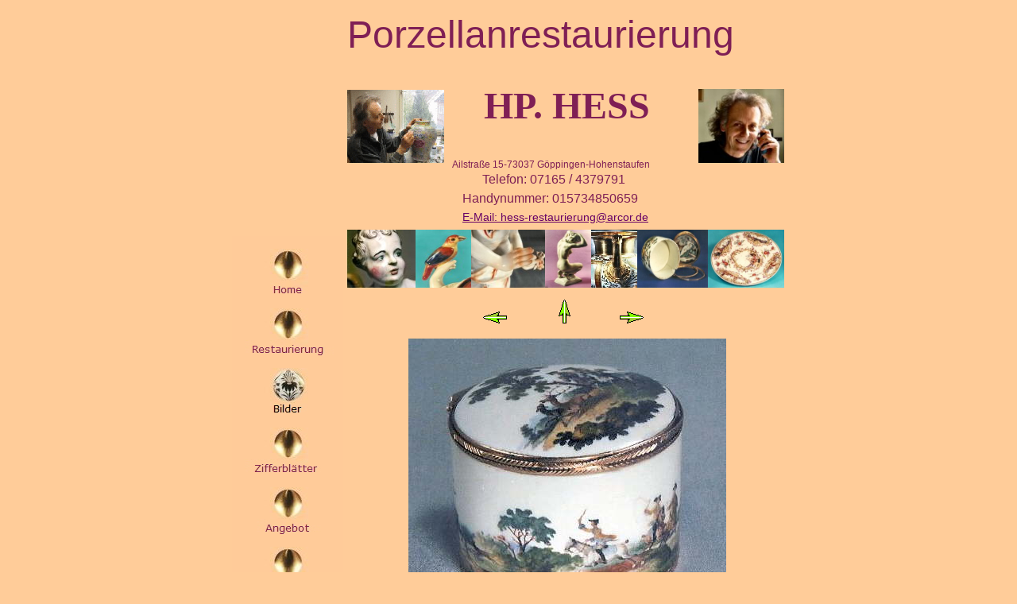

--- FILE ---
content_type: text/html
request_url: https://www.hess-restaurierung.de/Bilder/Porzellandose/porzellandose_2.html
body_size: 22869
content:

<!DOCTYPE HTML PUBLIC "-//W3C//DTD HTML 4.0 Transitional//EN">
<HTML>
<HEAD>
<TITLE>Porzellandose</TITLE>
<META HTTP-EQUIV="Content-Type" CONTENT="text/html; charset=ISO-8859-1">
<META NAME="Generator" CONTENT="NetObjects Fusion MX für Windows">
<META HTTP-EQUIV="imagetoolbar" CONTENT="no">
<META NAME="Title" CONTENT="HP Hess Porzellanrestaurierung seit 1983">
<META NAME="Author" CONTENT="Susanne Hess">
<META NAME="Publisher" CONTENT="S. Hess">
<META NAME="Copyright" CONTENT="Susanne Hess">
<META NAME="Revisit" CONTENT="After 14 days">
<META NAME="Keywords" CONTENT="Porzellanrestaurierung,Porzellanreparatur,Porzellanrestaurator,Porzellanklinik,Glasreparatur,Keramikreparatur,Hohenstaufen bei Stuttgart,Porzellan,Chinesisches Porzellan,Keramik,Fayence,Glas,Elfenbein,Cloissonnee,Taschenuhren,Zifferblätter,Emaille,Jade,Restaurator,seit 1983,Antiquitäten,Glasrestaurierung,Fayencerestaurierung,Beschriftungen">
<META NAME="Description" CONTENT="Perfekte Porzellanrestaurierung von höchster Qualität von HP Hess in Hohenstaufen bei Stuttgart.langjährige Erfahrung in der Restaurierung von Porzellan,Glas,Fayencen,Emaille,Elfenbein,Keramik,Jade,Majolika.Ich erstelle Beschriftungen feinster Art.Forschungslabor.Eigene Materialherstellung.">
<META NAME="Abstract" CONTENT="Perfekte Porzellanrestaurierung von höchster Qualität von HP Hess in Hohenstaufen bei Stuttgart.langjährige Erfahrung in der Restaurierung von Porzellan,Glas,Fayencen,Emaille,Elfenbein,Keramik,Jade,Majolika.Ich erstelle Beschriftungen feinster Art.Forschungslabor.Eigene Materialherstellung.">
<META NAME="page-topic" CONTENT="Dienstleistung">
<META NAME="page-topic" CONTENT="Produktinfo">
<META NAME="audience" CONTENT=" Alle ">
<META NAME="Language" CONTENT="Deutsch">


<LINK REL=STYLESHEET TYPE="text/css" HREF="../../Bilder/Porzellandose/style.css">
<LINK REL=STYLESHEET TYPE="text/css" HREF="../../Bilder/Porzellandose/site.css">
<STYLE>
.TextObjectNOFHeading 1 { font-family: Arial,Helvetica,Geneva,Sans-serif,sans-serif; font-size: 48px; color: rgb(127,31,85); font-weight: normal; font-style: normal;}
.TextObjectNOFHeading 2 { font-family: 'Times New Roman', Times, Serif, serif; font-size: 48px; color: rgb(127,31,85); font-weight: bold;}
</STYLE><NOLAYER>
<STYLE ID="NOF_STYLE_SHEET">
<!--

-->
</STYLE>

</NOLAYER>
</HEAD>
<BODY NOF="(MB=(VorgabeMasterBorder, 281, 545, 145, 243), L=(PorzellandoseLayout, 859, 900))" TOPMARGIN=16 LEFTMARGIN=10 MARGINWIDTH=10 MARGINHEIGHT=16>
    <div align="center">
    <div align="center">
    <TABLE CELLPADDING=0 CELLSPACING=0 BORDER=0 WIDTH=696 NOF=LY>
        <TR VALIGN=TOP ALIGN=LEFT>
            <TD>
                <TABLE BORDER=0 CELLSPACING=0 CELLPADDING=0 WIDTH=140 NOF=LY>
                    <TR VALIGN=TOP ALIGN=LEFT>
                        <TD HEIGHT=281></TD>
                    </TR>
                    <TR VALIGN=TOP ALIGN=LEFT>
                        <TD HEIGHT=900 WIDTH=140>
                            <TABLE ID="Navigationsleiste1" BORDER=0 CELLSPACING=0 CELLPADDING=0 NOF=NB_FYVCNN020 WIDTH=140>
                                <TR VALIGN=TOP ALIGN=LEFT>
                                    <TD WIDTH=140 HEIGHT=75><A HREF="../../index.html"><IMG ID="Navigationschaltfläche1" HEIGHT=75 WIDTH=140 SRC="../../Home_Nbutton_gold.jpg" BORDER=0 ALT="Home" TITLE="Home"></A></TD>
                                </TR>
                                <TR VALIGN=TOP ALIGN=LEFT>
                                    <TD WIDTH=140 HEIGHT=75><A HREF="../../Restaurierung/restaurierung.html"><IMG ID="Navigationschaltfläche2" HEIGHT=75 WIDTH=140 SRC="../../Restaurierung_Nbutton_gold.jpg" BORDER=0 ALT="Restaurierung" TITLE="Restaurierung"></A></TD>
                                </TR>
                                <TR VALIGN=TOP ALIGN=LEFT>
                                    <TD WIDTH=140 HEIGHT=75><A HREF="../../Bilder/bilder.html"><IMG ID="Navigationschaltfläche3" HEIGHT=75 WIDTH=140 SRC="../../Bilder_Hbutton_weissgold.jpg" BORDER=0 ALT="Bilder" TITLE="Bilder"></A></TD>
                                </TR>
                                <TR VALIGN=TOP ALIGN=LEFT>
                                    <TD WIDTH=140 HEIGHT=75><A HREF="../../Zifferblatter_/zifferblatter_.html"><IMG ID="Navigationschaltfläche4" HEIGHT=75 WIDTH=140 SRC="../../Zifferblatter__Nbutton_gold.jpg" BORDER=0 ALT="Zifferblätter " TITLE="Zifferblätter "></A></TD>
                                </TR>
                                <TR VALIGN=TOP ALIGN=LEFT>
                                    <TD WIDTH=140 HEIGHT=75><A HREF="../../Angebot/angebot_0.html"><IMG ID="Navigationschaltfläche5" HEIGHT=75 WIDTH=140 SRC="../../Angebot_Nbutton_gold.jpg" BORDER=0 ALT="Angebot" TITLE="Angebot"></A></TD>
                                </TR>
                                <TR VALIGN=TOP ALIGN=LEFT>
                                    <TD WIDTH=140 HEIGHT=75><A HREF="../../Fernsehen/fernsehen.html"><IMG ID="Navigationschaltfläche6" HEIGHT=75 WIDTH=140 SRC="../../Fernsehen_Nbutton_gold.jpg" BORDER=0 ALT="Fernsehen" TITLE="Fernsehen"></A></TD>
                                </TR>
                                <TR VALIGN=TOP ALIGN=LEFT>
                                    <TD WIDTH=140 HEIGHT=75><A HREF="../../Presse/presse.html"><IMG ID="Navigationschaltfläche7" HEIGHT=75 WIDTH=140 SRC="../../Presse_Nbutton_gold.jpg" BORDER=0 ALT="Presse" TITLE="Presse"></A></TD>
                                </TR>
                                <TR VALIGN=TOP ALIGN=LEFT>
                                    <TD WIDTH=140 HEIGHT=75><A HREF="../../Ausstellungen/ausstellungen.html"><IMG ID="Navigationschaltfläche8" HEIGHT=75 WIDTH=140 SRC="../../Ausstellungen_Nbutton_gold.jpg" BORDER=0 ALT="Ausstellungen" TITLE="Ausstellungen"></A></TD>
                                </TR>
                                <TR VALIGN=TOP ALIGN=LEFT>
                                    <TD WIDTH=140 HEIGHT=75><A HREF="../../Versand/versand.html"><IMG ID="Navigationschaltfläche9" HEIGHT=75 WIDTH=140 SRC="../../Versand_Nbutton_gold.jpg" BORDER=0 ALT="Versand" TITLE="Versand"></A></TD>
                                </TR>
                                <TR VALIGN=TOP ALIGN=LEFT>
                                    <TD WIDTH=140 HEIGHT=75><A HREF="../../gute_Adressen/gute_adressen.html"><IMG ID="Navigationschaltfläche10" HEIGHT=75 WIDTH=140 SRC="../../gute_Adressen_Nbutton_gold.jpg" BORDER=0 ALT="gute Adressen" TITLE="gute Adressen"></A></TD>
                                </TR>
                                <TR VALIGN=TOP ALIGN=LEFT>
                                    <TD WIDTH=140 HEIGHT=75><A HREF="../../Impressum-Kontakt/impressum-kontakt.html"><IMG ID="Navigationschaltfläche11" HEIGHT=75 WIDTH=140 SRC="../../Impressum-Kontakt_Nbutton_gold.jpg" BORDER=0 ALT="Impressum-Kontakt" TITLE="Impressum-Kontakt"></A></TD>
                                </TR>
                                <TR VALIGN=TOP ALIGN=LEFT>
                                    <TD WIDTH=140 HEIGHT=75><A HREF="../../Datenschutz/datenschutz.html"><IMG ID="Navigationschaltfläche12" HEIGHT=75 WIDTH=140 SRC="../../Datenschutz_Nbutton_gold.jpg" BORDER=0 ALT="Datenschutz" TITLE="Datenschutz"></A></TD>
                                </TR>
                            </TABLE>
                        </TD>
                    </TR>
                </TABLE>
            </TD>
            <TD>
                <TABLE BORDER=0 CELLSPACING=0 CELLPADDING=0 WIDTH=556 NOF=LY>
                    <TR VALIGN=TOP ALIGN=LEFT>
                        <TD WIDTH=5><IMG SRC="../../clearpixel.gif" WIDTH=5 HEIGHT=1 BORDER=0 ALT=""></TD>
                        <TD WIDTH=551 CLASS="TextObjectNOFHeading 1" STYLE="font-family: Arial,Helvetica,Geneva,Sans-serif,sans-serif; font-size: 36pt; color: rgb(127,31,85); font-weight: normal; font-style: normal;">
                            <H1>Porzellanrestaurierung</TD>
                    </TR>
                </TABLE>
                <TABLE CELLPADDING=0 CELLSPACING=0 BORDER=0 WIDTH=555 NOF=LY>
                    <TR VALIGN=TOP ALIGN=LEFT>
                        <TD>
                            <TABLE BORDER=0 CELLSPACING=0 CELLPADDING=0 WIDTH=127 NOF=LY>
                                <TR VALIGN=TOP ALIGN=LEFT>
                                    <TD WIDTH=5 HEIGHT=10><IMG SRC="../../clearpixel.gif" WIDTH=5 HEIGHT=1 BORDER=0 ALT=""></TD>
                                    <TD></TD>
                                </TR>
                                <TR VALIGN=TOP ALIGN=LEFT>
                                    <TD HEIGHT=92></TD>
                                    <TD WIDTH=122><IMG ID="Bild40" HEIGHT=92 WIDTH=122 SRC="../../a_peter_1_10_.gif" BORDER=0 ALT=""></TD>
                                </TR>
                            </TABLE>
                        </TD>
                        <TD>
                            <TABLE BORDER=0 CELLSPACING=0 CELLPADDING=0 WIDTH=306 NOF=LY>
                                <TR VALIGN=TOP ALIGN=LEFT>
                                    <TD WIDTH=8 HEIGHT=2><IMG SRC="../../clearpixel.gif" WIDTH=8 HEIGHT=1 BORDER=0 ALT=""></TD>
                                    <TD WIDTH=15><IMG SRC="../../clearpixel.gif" WIDTH=15 HEIGHT=1 BORDER=0 ALT=""></TD>
                                    <TD WIDTH=13><IMG SRC="../../clearpixel.gif" WIDTH=13 HEIGHT=1 BORDER=0 ALT=""></TD>
                                    <TD WIDTH=14><IMG SRC="../../clearpixel.gif" WIDTH=14 HEIGHT=1 BORDER=0 ALT=""></TD>
                                    <TD WIDTH=213><IMG SRC="../../clearpixel.gif" WIDTH=213 HEIGHT=1 BORDER=0 ALT=""></TD>
                                    <TD WIDTH=7><IMG SRC="../../clearpixel.gif" WIDTH=7 HEIGHT=1 BORDER=0 ALT=""></TD>
                                    <TD WIDTH=12><IMG SRC="../../clearpixel.gif" WIDTH=12 HEIGHT=1 BORDER=0 ALT=""></TD>
                                    <TD WIDTH=24><IMG SRC="../../clearpixel.gif" WIDTH=24 HEIGHT=1 BORDER=0 ALT=""></TD>
                                </TR>
                                <TR VALIGN=TOP ALIGN=LEFT>
                                    <TD COLSPAN=4></TD>
                                    <TD WIDTH=213 CLASS="TextObjectNOFHeading 2" STYLE="font-family: 'Times New Roman', Times, Serif, serif; font-size: 48pt; color: rgb(127,31,85); font-weight: bold;">
                                        <H2>HP. HESS</TD>
                                    <TD COLSPAN=3></TD>
                                </TR>
                                <TR VALIGN=TOP ALIGN=LEFT>
                                    <TD></TD>
                                    <TD COLSPAN=7 WIDTH=298 CLASS="TextObject">
                                        <P><SPAN STYLE="font-size: 12px;">&nbsp;Ailstraße 15-73037 Göppingen-Hohenstaufen</SPAN></P>
                                    </TD>
                                </TR>
                                <TR VALIGN=TOP ALIGN=LEFT>
                                    <TD COLSPAN=8 HEIGHT=3></TD>
                                </TR>
                                <TR VALIGN=TOP ALIGN=LEFT>
                                    <TD COLSPAN=3></TD>
                                    <TD COLSPAN=3 WIDTH=234 CLASS="TextObject">
                                        <P>&nbsp;&nbsp; Telefon: 07165 / 4379791</P>
                                    </TD>
                                    <TD COLSPAN=2></TD>
                                </TR>
                                <TR VALIGN=TOP ALIGN=LEFT>
                                    <TD COLSPAN=8 HEIGHT=6></TD>
                                </TR>
                                <TR VALIGN=TOP ALIGN=LEFT>
                                    <TD COLSPAN=2></TD>
                                    <TD COLSPAN=5 WIDTH=259 CLASS="TextObject">
                                        <P>Handynummer: 015734850659</P>
                                    </TD>
                                    <TD></TD>
                                </TR>
                            </TABLE>
                        </TD>
                        <TD>
                            <TABLE BORDER=0 CELLSPACING=0 CELLPADDING=0 WIDTH=122 NOF=LY>
                                <TR VALIGN=TOP ALIGN=LEFT>
                                    <TD WIDTH=14 HEIGHT=9><IMG SRC="../../clearpixel.gif" WIDTH=14 HEIGHT=1 BORDER=0 ALT=""></TD>
                                    <TD></TD>
                                </TR>
                                <TR VALIGN=TOP ALIGN=LEFT>
                                    <TD HEIGHT=93></TD>
                                    <TD WIDTH=108><IMG ID="Bild46" HEIGHT=93 WIDTH=108 SRC="../../hp_peter_7_50_.jpg" BORDER=0 ALT=""></TD>
                                </TR>
                            </TABLE>
                        </TD>
                    </TR>
                </TABLE>
                <TABLE BORDER=0 CELLSPACING=0 CELLPADDING=0 WIDTH=555 NOF=LY>
                    <TR VALIGN=TOP ALIGN=LEFT>
                        <TD WIDTH=5 HEIGHT=6><IMG SRC="../../clearpixel.gif" WIDTH=5 HEIGHT=1 BORDER=0 ALT=""></TD>
                        <TD></TD>
                        <TD WIDTH=59><IMG SRC="../../clearpixel.gif" WIDTH=59 HEIGHT=1 BORDER=0 ALT=""></TD>
                        <TD WIDTH=11><IMG SRC="../../clearpixel.gif" WIDTH=11 HEIGHT=1 BORDER=0 ALT=""></TD>
                        <TD WIDTH=15><IMG SRC="../../clearpixel.gif" WIDTH=15 HEIGHT=1 BORDER=0 ALT=""></TD>
                        <TD></TD>
                        <TD WIDTH=48><IMG SRC="../../clearpixel.gif" WIDTH=48 HEIGHT=1 BORDER=0 ALT=""></TD>
                        <TD WIDTH=17><IMG SRC="../../clearpixel.gif" WIDTH=17 HEIGHT=1 BORDER=0 ALT=""></TD>
                        <TD></TD>
                        <TD WIDTH=26><IMG SRC="../../clearpixel.gif" WIDTH=26 HEIGHT=1 BORDER=0 ALT=""></TD>
                        <TD WIDTH=36><IMG SRC="../../clearpixel.gif" WIDTH=36 HEIGHT=1 BORDER=0 ALT=""></TD>
                        <TD WIDTH=22><IMG SRC="../../clearpixel.gif" WIDTH=22 HEIGHT=1 BORDER=0 ALT=""></TD>
                        <TD WIDTH=8><IMG SRC="../../clearpixel.gif" WIDTH=8 HEIGHT=1 BORDER=0 ALT=""></TD>
                        <TD WIDTH=40><IMG SRC="../../clearpixel.gif" WIDTH=40 HEIGHT=1 BORDER=0 ALT=""></TD>
                        <TD WIDTH=41><IMG SRC="../../clearpixel.gif" WIDTH=41 HEIGHT=1 BORDER=0 ALT=""></TD>
                        <TD></TD>
                    </TR>
                    <TR VALIGN=TOP ALIGN=LEFT>
                        <TD COLSPAN=3></TD>
                        <TD COLSPAN=11 WIDTH=268 CLASS="TextObject">
                            <P><SPAN STYLE="font-size: 14px;"><A HREF="mailto:hess-restaurierung@arcor.de">E-Mail: hess-restaurierung@arcor.de</A></SPAN></P>
                        </TD>
                        <TD COLSPAN=2></TD>
                    </TR>
                    <TR VALIGN=TOP ALIGN=LEFT>
                        <TD COLSPAN=16 HEIGHT=8></TD>
                    </TR>
                    <TR VALIGN=TOP ALIGN=LEFT>
                        <TD HEIGHT=73></TD>
                        <TD WIDTH=86><IMG ID="Bild11" HEIGHT=73 WIDTH=86 SRC="../../hp_engel_fay.klein.jpg" BORDER=0 ALT=""></TD>
                        <TD COLSPAN=2 WIDTH=70><IMG ID="Bild5" HEIGHT=73 WIDTH=70 SRC="../../hppapageiganzhandklein.jpg" BORDER=0 ALT=""></TD>
                        <TD COLSPAN=3 WIDTH=93><IMG ID="Bild12" HEIGHT=73 WIDTH=93 SRC="../../hphandganzklein.jpg" BORDER=0 ALT=""></TD>
                        <TD COLSPAN=3 WIDTH=58><IMG ID="Bild9" HEIGHT=73 WIDTH=58 SRC="../../hp_figur_ganz_25_.jpg" BORDER=0 ALT=""></TD>
                        <TD COLSPAN=2 WIDTH=58><IMG ID="Bild49" HEIGHT=73 WIDTH=58 SRC="../../a_vasegold20_.jpg" BORDER=0 ALT=""></TD>
                        <TD COLSPAN=3 WIDTH=89><IMG ID="Bild15" HEIGHT=73 WIDTH=89 SRC="../../hpdosedefektinnen_30_.jpg" BORDER=0 ALT=""></TD>
                        <TD WIDTH=96><IMG ID="Bild21" HEIGHT=73 WIDTH=96 SRC="../../hptellerkauffahrteiganz_30_.jpg" BORDER=0 ALT=""></TD>
                    </TR>
                    <TR VALIGN=TOP ALIGN=LEFT>
                        <TD COLSPAN=16 HEIGHT=15></TD>
                    </TR>
                    <TR VALIGN=TOP ALIGN=LEFT>
                        <TD COLSPAN=8 HEIGHT=15></TD>
                        <TD ROWSPAN=2 WIDTH=15><A NOF="LS_U" HREF="../../Bilder/bilder.html"><IMG ID="Bild211" HEIGHT=30 WIDTH=15 SRC="../../Pfeilgr3noben02.gif" BORDER=0 ALT="zurück zu allen Bildern" TITLE="zurück zu allen Bildern"></A></TD>
                        <TD COLSPAN=7></TD>
                    </TR>
                    <TR VALIGN=TOP ALIGN=LEFT>
                        <TD COLSPAN=5 HEIGHT=15></TD>
                        <TD WIDTH=30><A NOF="LS_PD" HREF="../../Bilder/Porzellandose/porzellandose_1.html"><IMG ID="Bild213" HEIGHT=15 WIDTH=30 SRC="../../Bilder/Porzellandose/a_Pfeilgr_nre17.gif" BORDER=0 ALT="vorheriges Bild" TITLE="vorheriges Bild"></A></TD>
                        <TD COLSPAN=2></TD>
                        <TD COLSPAN=2></TD>
                        <TD COLSPAN=2 WIDTH=30><A NOF="LS_ND" HREF="../../Bilder/Porzellandose/porzellandose_3.html"><IMG ID="Bild210" HEIGHT=15 WIDTH=30 SRC="../../Pfeilgr3nre02.gif" BORDER=0 ALT="nächstes Bild" TITLE="nächstes Bild"></A></TD>
                        <TD COLSPAN=3></TD>
                    </TR>
                </TABLE>
                <TABLE BORDER=0 CELLSPACING=0 CELLPADDING=0 WIDTH=486 NOF=LY>
                    <TR VALIGN=TOP ALIGN=LEFT>
                        <TD WIDTH=78 HEIGHT=15><IMG SRC="../../clearpixel.gif" WIDTH=78 HEIGHT=1 BORDER=0 ALT=""></TD>
                        <TD></TD>
                    </TR>
                    <TR VALIGN=TOP ALIGN=LEFT>
                        <TD HEIGHT=468></TD>
                        <TD WIDTH=408>
                            <TABLE ID="Table1" BORDER=0 CELLSPACING=3 CELLPADDING=1>
                                <TR>
                                    <TD WIDTH=1>
                                        <TABLE WIDTH=400 BORDER=0 CELLSPACING=0 CELLPADDING=0 ALIGN=LEFT NOF=TE>
                                            <TR>
                                                <TD>
                                                    <TABLE ID="Table2" BORDER=0 CELLSPACING=0 CELLPADDING=0>
                                                        <TR VALIGN=MIDDLE>
                                                            <TD WIDTH=1>
                                                                <P>
                                                                    <TABLE WIDTH=400 BORDER=0 CELLSPACING=0 CELLPADDING=0 ALIGN=LEFT NOF=TE>
                                                                        <TR>
                                                                            <TD>
                                                                                <TABLE ID="PhotoTable" BORDER=0 CELLSPACING=0 CELLPADDING=0 WIDTH="100%" BORDERCOLOR="#ffcc99">
                                                                                    <TR>
                                                                                        <TD WIDTH=1>
                                                                                            <P><IMG ID="Datenfeld464" HEIGHT=383 WIDTH=400 SRC="../../db_hpdoseganzgut21.jpg" VSPACE=0 HSPACE=0 ALIGN="BOTTOM" BORDER=0 ALT="Porzellandose mit Jagdszene. Nach der Restaurierung. Aussenansicht." TITLE="Porzellandose mit Jagdszene. Nach der Restaurierung. Aussenansicht."></P>
                                                                                        </TD>
                                                                                    </TR>
                                                                                </TABLE>
                                                                            </TD>
                                                                        </TR>
                                                                    </TABLE>
                                                                </P>
                                                            </TD>
                                                        </TR>
                                                    </TABLE>
                                                </TD>
                                            </TR>
                                        </TABLE>
                                        <P></P>
                                    </TD>
                                </TR>
                                <TR HEIGHT=16>
                                    <TD STYLE="font-size: small;">
                                        <P STYLE="font-size: small;">Die Porzellandose ist restauriert. Ich montiere auch Metallfassungen. Bei Bedarf können die Metallfassungen von mir auch repariert und vergoldet werden.</P>
                                    </TD>
                                </TR>
                            </TABLE>
                        </TD>
                    </TR>
                </TABLE>
                <TABLE BORDER=0 CELLSPACING=0 CELLPADDING=0 WIDTH=527 NOF=LY>
                    <TR VALIGN=TOP ALIGN=LEFT>
                        <TD WIDTH=51 HEIGHT=373><IMG SRC="../../clearpixel.gif" WIDTH=51 HEIGHT=1 BORDER=0 ALT=""></TD>
                        <TD WIDTH=476><IMG SRC="../../clearpixel.gif" WIDTH=476 HEIGHT=1 BORDER=0 ALT=""></TD>
                    </TR>
                    <TR VALIGN=TOP ALIGN=LEFT>
                        <TD></TD>
                        <TD WIDTH=476 CLASS="TextObject">
                            <P>&nbsp;Auf alle Texte, Abbildungen und Fotos &#169;2025 HP Hess</P>
                        </TD>
                    </TR>
                </TABLE>
                <TABLE BORDER=0 CELLSPACING=0 CELLPADDING=0 WIDTH=450 NOF=LY>
                    <TR VALIGN=TOP ALIGN=LEFT>
                        <TD WIDTH=128 HEIGHT=3><IMG SRC="../../clearpixel.gif" WIDTH=128 HEIGHT=1 BORDER=0 ALT=""></TD>
                        <TD WIDTH=322><IMG SRC="../../clearpixel.gif" WIDTH=322 HEIGHT=1 BORDER=0 ALT=""></TD>
                    </TR>
                    <TR VALIGN=TOP ALIGN=LEFT>
                        <TD></TD>
                        <TD WIDTH=322 CLASS="TextObject">
                            <P>aktualisiert am&nbsp; 15. November 2025</P>
                        </TD>
                    </TR>
                </TABLE>
            </TD>
        </TR>
    </TABLE>
</BODY>
</HTML>
 

--- FILE ---
content_type: text/css
request_url: https://www.hess-restaurierung.de/Bilder/Porzellandose/style.css
body_size: 1197
content:
/* CSS-Definitionsdatei, die SiteStyle -Stylesheets enthält */
BODY { color: rgb(0,0,0); background-color: rgb(255,204,153);}
 A:link { color: rgb(0,0,0);}
 UL { list-style-position: outside;}
 A:visited { color: rgb(51,0,153);}
 H1 { font-family: Verdana,Tahoma,Arial,Helvetica,Sans-serif,sans-serif; font-size: 48px; color: rgb(127,31,85); font-weight: normal; font-style: normal;}
 H2 { font-family: 'Times New Roman', Times, Serif, serif; font-size: 48px; color: rgb(127,31,85); font-weight: bold;}
 P { font-family: Verdana,Tahoma,Arial,Helvetica,Sans-serif,sans-serif; font-size: 16px; color: rgb(127,31,85); font-weight: normal; font-style: normal;}
 H3 { font-family: 'Times New Roman', Times, Serif, serif; font-size: 16px; font-weight: normal; font-style: normal;}
 LI { font-family: Verdana,Tahoma,Arial,Helvetica,Sans-serif,sans-serif; font-size: 20px; color: rgb(127,31,85); font-weight: normal; font-style: normal; list-style-position: outside; text-align: left;}
 H4 { font-family: Arial,Helvetica,Geneva,Sans-serif,sans-serif; font-size: 28px; font-weight: normal; font-style: normal;}
 H5 { font-family: Arial,Helvetica,Geneva,Sans-serif,sans-serif; font-size: 28px; color: rgb(127,31,85); font-weight: normal; font-style: normal; background-color: rgb(253,218,179);}
 A:hover { color: rgb(255,0,255);}
 

--- FILE ---
content_type: text/css
request_url: https://www.hess-restaurierung.de/Bilder/Porzellandose/site.css
body_size: 5459
content:
/* CSS-Definitionsdatei, die Site-weite Stylesheets enthält */
.porzrest { font-family: Arial,Helvetica,Geneva,Sans-serif,sans-serif; font-size: 48px; color: rgb(127,31,85); font-weight: normal; font-style: normal;}
 .Heading 4 { font-family: Arial,Helvetica,Geneva,Sans-serif,sans-serif; font-size: 28px; font-weight: normal; font-style: normal;}
 .Absprache { font-family: Verdana,Tahoma,Arial,Helvetica,Sans-serif,sans-serif; font-size: 16px; color: rgb(127,31,85); font-weight: normal; font-style: normal; text-decoration: underline;}
 .Heading 5 { font-family: Arial,Helvetica,Geneva,Sans-serif,sans-serif; font-size: 28px; color: rgb(127,31,85); font-weight: normal; font-style: normal; background-color: rgb(253,218,179);}
 .beispiele { font-family: Verdana,Tahoma,Arial,Helvetica,Sans-serif,sans-serif; font-size: 16px; color: rgb(127,31,85); font-weight: bold; background-color: rgb(253,218,179);}
 .Subheads { font-family: 'Times New Roman', Times, Serif, serif; font-size: x-small;}
 .Quotes { font-family: Marlett; font-size: medium; font-style: italic;}
 .Heading 6 { font-size: xx-small; font-weight: bold;}
 .hphess { font-family: 'Times New Roman', Times, Serif, serif; font-size: 48px; color: rgb(127,31,85); font-weight: normal; font-style: normal;}
 .Lageplan { font-family: Verdana,Tahoma,Arial,Helvetica,Sans-serif,sans-serif; font-size: 16px; color: rgb(127,31,85); font-weight: normal; font-style: normal;}
 .A8 { font-family: Verdana,Tahoma,Arial,Helvetica,Sans-serif,sans-serif; font-size: 16px; color: rgb(127,31,85); font-weight: bold; background-color: rgb(253,218,179);}
 .Footnotes { font-family: 'Times New Roman', Times, Serif, serif; font-size: x-small; list-style-type: decimal;}
 A:link { color: rgb(102,0,102);}
 .Fotoseite { font-family: Verdana,Tahoma,Arial,Helvetica,Sans-serif,sans-serif; font-size: 16px; font-weight: bold; background-color: rgb(253,218,179);}
 .Tele { font-family: Verdana,Tahoma,Arial,Helvetica,Sans-serif,sans-serif; font-size: 16px; color: rgb(127,31,85); font-weight: normal; font-style: normal;}
 .Titel { font-size: x-small; font-style: italic;}
 .Name { font-family: Arial,Helvetica,Geneva,Sans-serif,sans-serif; font-size: 16px; font-weight: normal; font-style: normal;}
 .Danksagung { font-size: x-small; font-weight: bold; text-align: center;}
 .Caption { font-family: 'Times New Roman', Times, Serif, serif; font-size: x-small; font-style: italic;}
 .Code { font-family: 'Times New Roman', Times, Serif, serif;}
 .Address { font-style: italic;}
 .hdf-stgt { font-family: 'Times New Roman', Times, Serif, serif; font-size: 16px; font-weight: normal; font-style: normal;}
 .Hier { font-family: Arial,Helvetica,Geneva,Sans-serif,sans-serif; font-size: 14px; color: rgb(127,31,85); font-weight: normal; font-style: normal;}
 .Untertitel { font-size: x-small;}
 .Liste { font-family: Verdana,Tahoma,Arial,Helvetica,Sans-serif,sans-serif; font-size: 20px; color: rgb(127,31,85); line-height: 30px; font-weight: normal; font-style: normal;}
 UL { list-style-position: outside;}
 .restauro { font-family: Verdana,Tahoma,Arial,Helvetica,Sans-serif,sans-serif; font-size: 20px; color: rgb(127,31,85); font-weight: normal; font-style: normal;}
 .Tele2 { font-family: 'Times New Roman', Times, Serif, serif; font-size: 28px; color: rgb(127,31,85); font-weight: bold; background-color: rgb(253,218,179);}
 .Credits { font-family: Marlett; font-size: x-small; font-weight: bold; text-align: center;}
 H1 { font-family: Verdana,Tahoma,Arial,Helvetica,Sans-serif,sans-serif; font-size: 48px; color: rgb(127,31,85); font-weight: normal; font-style: normal;}
 H2 { font-family: 'Times New Roman', Times, Serif, serif; font-size: 48px; color: rgb(127,31,85); font-weight: bold;}
 P { font-family: Verdana,Tahoma,Arial,Helvetica,Sans-serif,sans-serif; font-size: 16px; color: rgb(127,31,85); font-weight: normal; font-style: normal;}
 .Zitate { font-size: medium; font-style: italic;}
 .Fußnoten { font-size: x-small;}
 H3 { font-family: 'Times New Roman', Times, Serif, serif; font-size: 16px; font-weight: normal; font-style: normal;}
 .Formatted { font-family: Verdana,Tahoma,Arial,Helvetica,Sans-serif,sans-serif; font-size: 16px; color: rgb(127,31,85); font-weight: normal; font-style: normal;}
 .Heading 1 { font-family: Arial,Helvetica,Geneva,Sans-serif,sans-serif; font-size: 48px; color: rgb(127,31,85); font-weight: normal; font-style: normal;}
 LI { font-family: Verdana,Tahoma,Arial,Helvetica,Sans-serif,sans-serif; font-size: 20px; color: rgb(127,31,85); line-height: 30px; font-weight: normal; font-style: normal; list-style-position: outside; text-align: left;}
 H4 { font-family: Arial,Helvetica,Geneva,Sans-serif,sans-serif; font-size: 28px; font-weight: normal; font-style: normal;}
 .Termin { font-family: 'Times New Roman', Times, Serif, serif; font-size: 20px; color: rgb(127,31,85); font-weight: normal; font-style: normal; background-color: rgb(253,218,179);}
 .Heading 2 { font-family: 'Times New Roman', Times, Serif, serif; font-size: 48px; color: rgb(127,31,85); font-weight: bold;}
 H5 { font-family: Arial,Helvetica,Geneva,Sans-serif,sans-serif; font-size: 28px; color: rgb(127,31,85); font-weight: normal; font-style: normal; background-color: rgb(253,218,179);}
 .Impressum { font-family: Verdana,Tahoma,Arial,Helvetica,Sans-serif,sans-serif; font-size: 16px; color: rgb(127,31,85); font-weight: normal; font-style: normal; background-color: rgb(253,218,179);}
 .Heading 3 { font-family: 'Times New Roman', Times, Serif, serif; font-size: 16px; font-weight: normal; font-style: normal;}
 A:hover { color: rgb(255,0,255);}
 